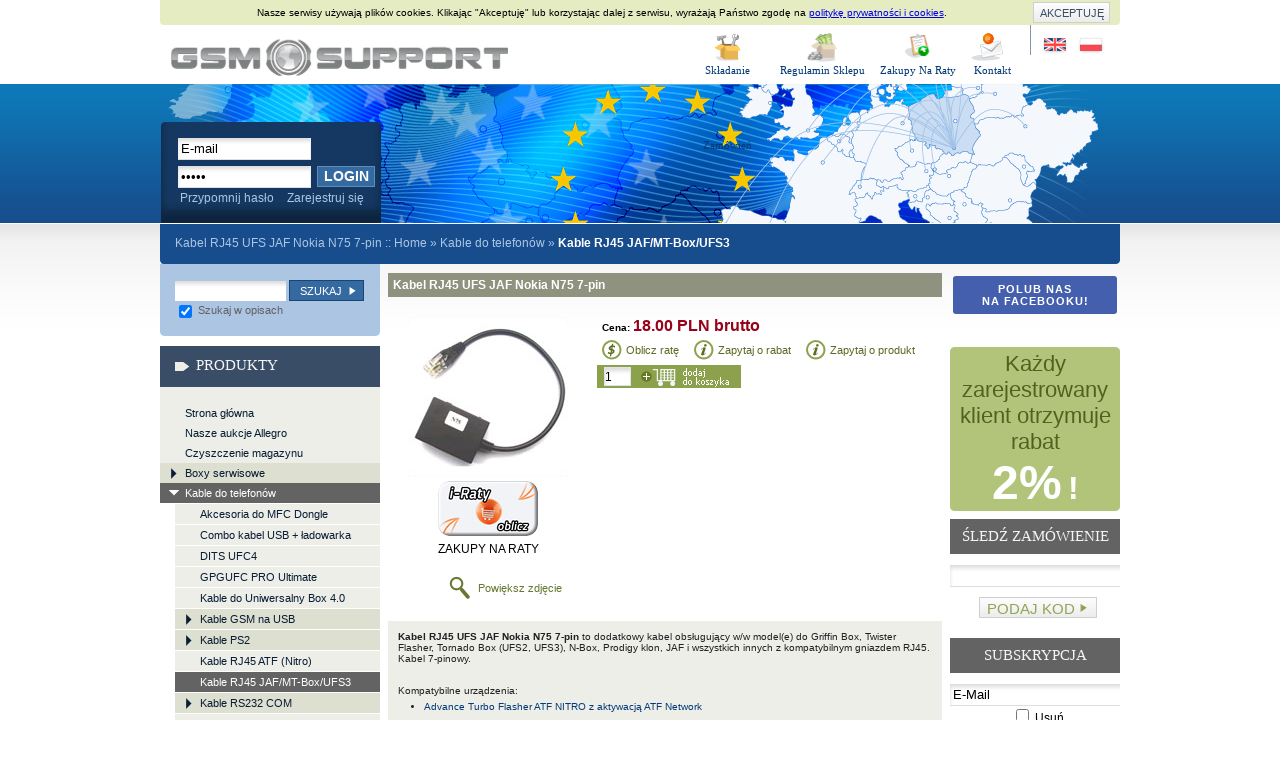

--- FILE ---
content_type: text/html; charset=UTF-8
request_url: https://www.gsm-support.net/pl/kabel-rj45-ufs-jaf-nokia-n75-7-pin-p1312
body_size: 10288
content:
<!DOCTYPE html PUBLIC "-//W3C//DTD XHTML 1.0 Transitional//EN" "http://www.w3.org/TR/xhtml1/DTD/xhtml1-transitional.dtd">



<html xmlns="http://www.w3.org/1999/xhtml">

<head>



	<meta http-equiv="Content-Type" content="text/html; charset=utf-8"/>

	<base href="https://www.gsm-support.net/" />



	<title>Kabel RJ45 UFS JAF Nokia N75 7-pin</title>



	<meta name="description" content="Kabel RJ45 UFS JAF Nokia N75 7-pin to dodatkowy kabel obsługujący w/w model(e) do Griffin Box, Twister Flasher, Tornado Box (UFS2, UFS3), N-Box, Prodigy klon, JAF i... Kable do telefonów &gt; Kable RJ45 JAF/MT-Box/UFS3 &gt; Kabel RJ45 UFS JAF Nokia N75 7-pin"/>

	<meta name="keywords" content="n81, ufs2, ufs3, prodigy, twister, nokia, kabel, rj45"/>



	<meta name="distribution" content="GLOBAL"/>

	
	<meta name="robots" content="index, follow"/>

	
	<meta name="copyright" content=""/>

	<meta name="Author" content=""/>

	<meta name="Classification" content="Software"/>



	<meta name="microid" content="mailto+http:sha1:4cb6334a5e654705ad5186d4e4828042e01336ba" />

	

	<link href="themes/shared/css/shared.css" rel="stylesheet" type="text/css" />

	<style type="text/css">

		@import url(/themes/gsmsupport.eu/css/reset.css);

		@import url(/themes/gsmsupport.eu/css/main.css);

		@import url(/themes/gsmsupport.eu/css/jquery.lightbox-0.5.css);

    </style>



    <!--[if lt IE 7]>

	<style type="text/css">

		@import url(themes/gsmsupport.eu/css/ie-fix.css);

	</style>

	<![endif]-->



	<script type="text/javascript">

		var lang = 'pl';

	</script>

	<script src="/themes/gsmsupport.eu/libs/jquery-compressed.js" type="text/javascript"></script>

	<script src="/themes/gsmsupport.eu/libs/jquery.lightbox-0.5.pack.js" type="text/javascript"></script>

	<script src="/themes/gsmsupport.eu/libs/jquery.bgiframe.js" type="text/javascript"></script>

	<script src="/themes/gsmsupport.eu/libs/jquery.dimensions.js" type="text/javascript"></script>

	<script src="/themes/gsmsupport.eu/libs/jquery.tooltip.js" type="text/javascript"></script>

	<script src="/themes/gsmsupport.eu/libs/common.js" type="text/javascript"></script>

	<script src="/themes/shared/js/js.js" type="text/javascript"></script>

	<script type="text/javascript" src="themes/shared/js/search.js"></script><script type="text/javascript">search.maxResults = 15</script>
	<script type="text/javascript">pageLang='pl';</script>

<script src="https://www.google.com/recaptcha/api.js" async defer></script>

</head>



<body id="lang_pl">

	<div id="main-wrapper">

	<div id="main">

		<div id="top">

			<h1><a href="/pl/home">Kabel RJ45 UFS JAF Nokia N75 7-pin</a></h1>

			<ul id="menu">

				
				<li class="skladanie_zamowien"><a href="/pl/metody_zakupu" title="SKŁADANIE ZAMÓWIEŃ">Składanie Zamówień</a></li>

				
				<li class="regulamin_sklepu"><a href="/pl/regulamin_sklepu" title="REGULAMIN SKLEPU">Regulamin Sklepu</a></li>

				
				<li class="raty"><a href="/pl/raty" title="ZAKUPY NA RATY">Zakupy Na Raty</a></li>

				
				<li class="kontakt"><a href="/pl/kontakt" title="KONTAKT">Kontakt</a></li>

				
			</ul>

			

			<ul id="lang">

				<li class="en"><a href="/en/nokia-n75-ufs-jaf-rj45-cable-7-pin-p1312" title="Site in English">Site in English</a></li>

				<li class="pl"><a href="/pl/kabel-rj45-ufs-jaf-nokia-n75-7-pin-p1312" title="Strona w języku polskim">Strona w języku polskim</a></li>

			</ul>



			
			<form class="login" action='/pl/login' method='post' id='login_form'>

				<input name="auth_login" value="E-mail" onfocus="if(this.value == 'E-mail') this.value = ''" onblur="if(this.value == '') this.value = 'E-mail'"/><br/>

				<input name="auth_passwd" value="Hasło"  onfocus="if(this.value == 'Hasło') this.value = ''" onblur="if(this.value == '') this.value = 'Hasło'" type="password"/><button type="submit">Login</button><br/>

				<a href="/pl/remind-password">Przypomnij hasło</a>

				<a href="/pl/register">Zarejestruj się</a>

				<input type='hidden' name='redirect' value="/pl/kabel-rj45-ufs-jaf-nokia-n75-7-pin-p1312" />


			</form>

			
		</div>

		

		<div id="top-belt">

			<div id="path">

				

					
						Kabel RJ45 UFS JAF Nokia N75 7-pin ::

					
					<a href="/pl/home">Home</a>

					
					 &raquo; 
					
					<a href="/pl/kable-do-telefonow-c162">Kable do telefonów</a> &raquo;

					
					
					
					
					<a href="/pl/kable-rj45-jaf-mt-box-ufs3-c129"><span class="active">Kable RJ45 JAF/MT-Box/UFS3</span></a>

					
					
					
				

			</div>

		</div>

		

		<script type="text/javascript">initCookieInfo();</script>

		

		<div id="content">

			<div id="left">

				<form action='/pl/search' method='get' id="search-box">

					<fieldset>

						<input class="text" type="text" name="name" value=""/> <button name="szukaj" type="submit">Szukaj</button>

						<div>

							<label><input class="checkbox" type="checkbox" name="search_descriptions" checked="checked" />

								
								Szukaj w opisach

								
							</label>

						</div>

						<input type='hidden' name='lang' value='pl' />


					</fieldset>

				</form>

				

				



		<div class="menu"><h2>Produkty</h2><ul><li id="m116"><a href="/pl/home">Strona główna</a></li><li id="m20"><a href="http://www.allegro.pl/show_user_auctions.php?uid=181685&amp;p=1">Nasze aukcje Allegro</a></li><li id="c245"><a href="/pl/czyszczenie-magazynu-c245">Czyszczenie magazynu</a></li><li class="expandable" id="c120"><p><a href="/pl/boxy-serwisowe-c120">Boxy serwisowe</a></p><ul><li id="c96"><a href="/pl/alcatel-c96">Alcatel</a></li><li id="c270"><a href="/pl/apple-c270">Apple</a></li><li id="c235"><a href="/pl/chinskie-c235">Chińskie</a></li><li id="c228"><a href="/pl/htc-c228">HTC</a></li><li id="c247"><a href="/pl/jtag-c247">JTAG</a></li><li id="c174"><a href="/pl/karty-modemowe-c174">Karty modemowe</a></li><li id="c105"><a href="/pl/lg-c105">LG</a></li><li id="c106"><a href="/pl/mitsubishi-c106">Mitsubishi</a></li><li id="c97"><a href="/pl/motorola-c97">Motorola</a></li><li id="c127"><a href="/pl/nec-c127">NEC</a></li><li id="c121"><a href="/pl/nokia-c121">Nokia</a></li><li id="c142"><a href="/pl/o2-c142">O2</a></li><li id="c100"><a href="/pl/philips-c100">Philips</a></li><li id="c140"><a href="/pl/pocketpc-smartphone-c140">PocketPC/SmartPhone</a></li><li id="c99"><a href="/pl/sagem-c99">Sagem</a></li><li id="c133"><a href="/pl/samsung-c133">Samsung</a></li><li id="c101"><a href="/pl/sendo-c101">Sendo</a></li><li id="c88"><a href="/pl/siemens-c88">Siemens</a></li><li id="c95"><a href="/pl/sonyericsson-c95">SonyEricsson</a></li><li id="c122"><a href="/pl/universal-c122">Universal</a></li></ul></li><li class="expandable with-products" id="c162"><p><a href="/pl/kable-do-telefonow-c162">Kable do telefonów</a></p><ul><li id="c277"><a href="/pl/akcesoria-do-mfc-dongle-c277">Akcesoria do MFC Dongle</a></li><li id="c130"><a href="/pl/combo-kabel-usb-ladowarka-c130">Combo kabel USB + ładowarka</a></li><li id="c268"><a href="/pl/dits-ufc4-c268">DITS UFC4</a></li><li id="c240"><a href="/pl/gpgufc-pro-ultimate-c240">GPGUFC PRO Ultimate</a></li><li id="c98"><a href="/pl/kable-do-uniwersalny-box-4-0-c98">Kable do Uniwersalny Box 4.0</a></li><li class="expandable" id="c107"><p><a href="/pl/kable-gsm-na-usb-c107">Kable GSM na USB</a></p><ul><li id="c117"><a href="/pl/alcatel-c117">Alcatel</a></li><li id="c205"><a href="/pl/apple-iphone-c205">Apple iPhone</a></li><li id="c143"><a href="/pl/benq-siemens-c143">Benq-Siemens</a></li><li id="c212"><a href="/pl/blackberry-c212">Blackberry</a></li><li id="c208"><a href="/pl/huawei-vodafone-c208">Huawei / Vodafone</a></li><li id="c223"><a href="/pl/inne-c223">Inne</a></li><li id="c109"><a href="/pl/lg-c109">LG</a></li><li id="c111"><a href="/pl/motorola-c111">Motorola</a></li><li id="c112"><a href="/pl/nec-c112">Nec</a></li><li id="c110"><a href="/pl/nokia-c110">Nokia</a></li><li id="c116"><a href="/pl/panasonic-c116">Panasonic</a></li><li id="c124"><a href="/pl/philips-c124">Philips</a></li><li id="c118"><a href="/pl/sagem-c118">Sagem</a></li><li id="c114"><a href="/pl/samsung-c114">Samsung</a></li><li id="c113"><a href="/pl/sharp-c113">Sharp</a></li><li id="c115"><a href="/pl/siemens-c115">Siemens</a></li><li id="c119"><a href="/pl/sonyericsson-c119">SonyEricsson</a></li><li id="c216"><a href="/pl/zte-c216">ZTE</a></li></ul></li><li class="expandable" id="c134"><p><a href="/pl/kable-ps2-c134">Kable PS2</a></p><ul><li id="c137"><a href="/pl/lg-c137">LG</a></li><li id="c136"><a href="/pl/sharp-c136">Sharp</a></li><li id="c135"><a href="/pl/sonyericsson-c135">SonyEricsson</a></li></ul></li><li id="c246"><a href="/pl/kable-rj45-atf-nitro--c246">Kable RJ45 ATF (Nitro)</a></li><li id="c129"><a href="/pl/kable-rj45-jaf-mt-box-ufs3-c129">Kable RJ45 JAF/MT-Box/UFS3</a></li><li class="expandable" id="c27"><p><a href="/pl/kable-rs232-com-c27">Kable RS232 COM</a></p><ul><li id="c28"><a href="/pl/alcatel-c28">Alcatel</a></li><li id="c29"><a href="/pl/bosch-c29">Bosch</a></li><li id="c30"><a href="/pl/ericsson-c30">Ericsson</a></li><li id="c108"><a href="/pl/lg-c108">LG</a></li><li id="c31"><a href="/pl/maxon-c31">Maxon</a></li><li id="c32"><a href="/pl/mitsubishi-c32">Mitsubishi</a></li><li id="c33"><a href="/pl/motorola-c33">Motorola</a></li><li id="c150"><a href="/pl/nec-c150">NEC</a></li><li id="c34"><a href="/pl/nokia-c34">Nokia</a></li><li id="c35"><a href="/pl/panasonic-c35">Panasonic</a></li><li id="c36"><a href="/pl/philips-c36">Philips</a></li><li id="c37"><a href="/pl/sagem-c37">Sagem</a></li><li id="c38"><a href="/pl/samsung-c38">Samsung</a></li><li id="c104"><a href="/pl/sendo-c104">Sendo</a></li><li id="c103"><a href="/pl/sharp-c103">Sharp</a></li><li id="c39"><a href="/pl/siemens-c39">Siemens</a></li><li id="c40"><a href="/pl/sony-c40">Sony</a></li><li id="c128"><a href="/pl/sonyericsson-c128">SonyEricsson</a></li><li id="c131"><a href="/pl/vk-c131">VK</a></li><li id="c132"><a href="/pl/xda-c132">XDA</a></li></ul></li><li id="c203"><a href="/pl/rj45-bb5-box-c203">Rj45 - BB5 Box</a></li><li class="expandable" id="c165"><p><a href="/pl/rj45-kable-infinity-box-vygis-box-bluebox-c165">Rj45 - Kable Infinity Box / Vygis Box / BlueBox</a></p><ul><li id="c175"><a href="/pl/alcatel-c175">Alcatel</a></li><li id="c195"><a href="/pl/lg-c195">LG</a></li><li id="c166"><a href="/pl/motorola-c166">Motorola</a></li><li id="c196"><a href="/pl/sagem-c196">Sagem</a></li><li id="c197"><a href="/pl/zte-c197">ZTE</a></li></ul></li><li id="c199"><a href="/pl/rj45-kable-mt-pro-mt-lite-c199">Rj45 - Kable MT Pro / MT Lite</a></li><li id="c184"><a href="/pl/rj45-kable-smart-clip-c184">Rj45 - Kable Smart Clip</a></li><li id="c202"><a href="/pl/rj45-se-tool-box-3-c202">Rj45 - SE Tool Box 3</a></li><li id="c204"><a href="/pl/rj45-smti-scdr-c204">Rj45 - SMTi / SCDR</a></li><li id="c200"><a href="/pl/rj45-universalbox-c200">Rj45 - Universalbox</a></li><li id="c172"><a href="/pl/rj45-z3x-spt-ust-pro-2-kable-c172">Rj45 - Z3X / SPT / UST-PRO 2 kable</a></li><li id="c222"><a href="/pl/rj45-rj48-unifbus-ufcv2-pro-combo-c222">RJ45 / RJ48 - UNIFBUS UFCv2 PRO COMBO</a></li><li id="c215"><a href="/pl/rj45-usb-kable-furious-box-c215">Rj45 / USB - Kable Furious Box</a></li><li id="c217"><a href="/pl/rj45-i-rj48-adaptery-przejsciowki-c217">Rj45 i Rj48 - Adaptery / Przejściówki</a></li><li id="c163"><a href="/pl/rj45-ns-pro-ns-dongle-hwk-c163">Rj45 Ns-pro / Ns dongle / HWK</a></li><li id="c209"><a href="/pl/rj45-unifbus-9w1-c209">Rj45 UNIFBUS 9w1</a></li><li id="c201"><a href="/pl/rj48-dreambox-c201">Rj48 - Dreambox</a></li><li id="c198"><a href="/pl/rj48-10-pin-gti-mt-box-ub-c198">Rj48 10-pin - GTi / MT Box / UB</a></li><li id="c211"><a href="/pl/rj48-usb-kable-vodastar-clip-c211">Rj48/USB - Kable VodaStar Clip</a></li></ul></li><li class="expandable" id="c159"><p><a href="/pl/aktywacje-logi-dostepy-c159">Aktywacje/Logi/Dostępy</a></p><ul><li id="c186"><a href="/pl/ask-do-rpl-c186">ASK do RPL</a></li><li id="c280"><a href="/pl/chimera-c280">Chimera</a></li><li id="c170"><a href="/pl/cruiser-c170">Cruiser</a></li><li id="c219"><a href="/pl/cyclone-box-c219">Cyclone Box</a></li><li id="c232"><a href="/pl/dc-unlocker-c232">DC-Unlocker</a></li><li id="c41"><a href="/pl/dostep-do-supportu-c41">Dostęp do supportu</a></li><li id="c193"><a href="/pl/dreambox-c193">DreamBox</a></li><li id="c176"><a href="/pl/griffin-server-c176">Griffin server</a></li><li id="c243"><a href="/pl/hti-mxbox-c243">HTI / MXBOX</a></li><li id="c207"><a href="/pl/jaf-c207">JAF</a></li><li id="c179"><a href="/pl/karwos-typhoon-c179">Karwos / Typhoon</a></li><li id="c191"><a href="/pl/kulankendi-c191">KulanKendi</a></li><li id="c278"><a href="/pl/lge-tool-c278">LGE Tool</a></li><li id="c210"><a href="/pl/mt-box-c210">MT-Box</a></li><li id="c177"><a href="/pl/mt-box-lite-c177">MT-Box Lite</a></li><li id="c178"><a href="/pl/multi-box-lite-c178">Multi-Box LITE</a></li><li id="c225"><a href="/pl/mx-key-c225">MX-Key</a></li><li id="c160"><a href="/pl/ns-pro-c160">NS PRO</a></li><li id="c161"><a href="/pl/se-tool-c161">SE TOOL</a></li><li id="c279"><a href="/pl/sigma-c279">Sigma</a></li><li id="c231"><a href="/pl/z3x-c231">Z3X</a></li></ul></li><li id="c274"><a href="/pl/szkla-hartowane-na-lcd-c274">Szkła hartowane na LCD</a></li><li class="expandable" id="c187"><p><a href="/pl/narzedzia-serwisowe-c187">Narzędzia serwisowe</a></p><ul><li id="c291"><a href="/pl/adapter-sim-nano-micro-c291">Adapter SIM nano micro</a></li><li class="expandable" id="c139"><p><a href="/pl/adaptery-jtag-tp-c139">Adaptery JTAG TP</a></p><ul><li id="c154"><a href="/pl/motorola-c154">Motorola</a></li><li id="c185"><a href="/pl/nokia-bb5-c185">Nokia BB5</a></li><li id="c155"><a href="/pl/sagem-c155">Sagem</a></li><li id="c194"><a href="/pl/sonyericsson-c194">SonyEricsson</a></li></ul></li><li id="c285"><a href="/pl/aktywacja-iphone-c285">Aktywacja iPhone</a></li><li id="c229"><a href="/pl/antystatyczne-c229">Antystatyczne</a></li><li id="c242"><a href="/pl/chwytaki-testowe-c242">Chwytaki testowe</a></li><li id="c73"><a href="/pl/karty-testowe-c73">Karty testowe</a></li><li id="c92"><a href="/pl/ksiazki-serwisowe-c92">Książki serwisowe</a></li><li id="c295"><a href="/pl/maty-magnetyczne-serwisowe-c295">Maty magnetyczne serwisowe</a></li><li id="c188"><a href="/pl/mikroskopy-i-akcesoria-c188">Mikroskopy i akcesoria</a></li><li class="expandable" id="c63"><p><a href="/pl/narzedzia-do-otwierania-c63">Narzędzia do otwierania</a></p><ul><li id="c236"><a href="/pl/apple-iphone-c236">Apple iPhone</a></li><li id="c69"><a href="/pl/ericsson-c69">Ericsson</a></li><li id="c83"><a href="/pl/mitsubishi-c83">Mitsubishi</a></li><li id="c67"><a href="/pl/motorola-c67">Motorola</a></li><li id="c64"><a href="/pl/nokia-c64">Nokia</a></li><li id="c91"><a href="/pl/nokia-7650-c91">Nokia 7650</a></li><li id="c66"><a href="/pl/panasonic-c66">Panasonic</a></li><li id="c68"><a href="/pl/samsung-c68">Samsung</a></li><li id="c65"><a href="/pl/siemens-c65">Siemens</a></li><li id="c70"><a href="/pl/uniwersalne-c70">Uniwersalne</a></li></ul></li><li id="c238"><a href="/pl/sita-bga-c238">Sita BGA</a></li><li id="c239"><a href="/pl/uchwyty-pcb-c239">Uchwyty PCB</a></li><li id="c237"><a href="/pl/urzadzenia-pomiarowe-c237">Urządzenia pomiarowe</a></li><li id="c224"><a href="/pl/wanienki-ultradzwiekowe-c224">Wanienki ultradźwiękowe</a></li><li id="c227"><a href="/pl/wieszaki-do-kabli-c227">Wieszaki do kabli</a></li><li id="c241"><a href="/pl/wycinarki-do-kart-sim-c241">Wycinarki do kart SIM</a></li></ul></li><li class="expandable with-products" id="c167"><p><a href="/pl/sledcze-i-odzyskiwanie-danych-c167">Śledcze i odzyskiwanie danych</a></p><ul><li id="c189"><a href="/pl/compelson-mobiledit-c189">Compelson - MOBILedit</a></li><li id="c282"><a href="/pl/elcomsoft-c282">Elcomsoft</a></li><li id="c263"><a href="/pl/enigma-recovery-c263">Enigma Recovery</a></li><li id="c262"><a href="/pl/klonowanie-kart-sim-c262">Klonowanie kart sim</a></li><li id="c269"><a href="/pl/koperty-faraday-a-c269">Koperty Faraday&#039;a</a></li><li id="c283"><a href="/pl/magnet-forensics-c283">Magnet Forensics</a></li><li class="expandable" id="c180"><p><a href="/pl/oxygen-c180">Oxygen</a></p><ul><li id="c220"><a href="/pl/oxycube-c220">OxyCube</a></li><li id="c183"><a href="/pl/oxygen-manager-ii-c183">Oxygen Manager II</a></li><li id="c182"><a href="/pl/programy-dla-sledczych-c182">Programy dla śledczych</a></li></ul></li><li id="c267"><a href="/pl/paraben-c267">Paraben</a></li><li id="c276"><a href="/pl/passware-c276">Passware</a></li><li id="c264"><a href="/pl/r-tools-technology-inc--c264">R-Tools Technology Inc.</a></li><li id="c284"><a href="/pl/uslugi-c284">Usługi</a></li></ul></li><li id="c89"><a href="/pl/zdejmowanie-blokad-unlock-c89">Zdejmowanie blokad - unlock</a></li><li id="c206"><a href="/pl/karty-unlock-rsim-gevey-turbosim-c206">Karty unlock RSIM Gevey Turbosim</a></li><li class="expandable" id="c42"><p><a href="/pl/adaptery-na-2-karty-sim-c42">Adaptery na 2 karty SIM</a></p><ul><li id="c259"><a href="/pl/aktywne-bluetooth-c259">Aktywne bluetooth</a></li><li class="expandable with-products" id="c288"><p><a href="/pl/nowa-uniwersalna-generacja-c288">Nowa uniwersalna generacja</a></p><ul><li id="c292"><a href="/pl/duzy-sim-c292">Duży sim</a></li><li id="c293"><a href="/pl/micro-sim-c293">Micro sim</a></li><li id="c294"><a href="/pl/nano-sim-c294">Nano sim</a></li></ul></li><li id="c286"><a href="/pl/starego-typu-c286">Starego typu</a></li></ul></li><li id="c281"><a href="/pl/zagluszacze-sygnalu-c281">Zagłuszacze sygnału</a></li><li class="expandable with-products" id="c248"><p><a href="/pl/akcesoria-pc-c248">Akcesoria PC</a></p><ul><li id="c265"><a href="/pl/gniazda-wtyki-c265">Gniazda / Wtyki</a></li><li id="c290"><a href="/pl/huby-usb-c290">HUBy USB</a></li><li id="c266"><a href="/pl/kable-tasmy-przedluzacze-c266">Kable, taśmy, przedłużacze</a></li><li class="expandable" id="c250"><p><a href="/pl/karty-graficzne-c250">Karty graficzne</a></p><ul><li id="c260"><a href="/pl/przewody-zasilajace-c260">Przewody zasilające</a></li><li id="c261"><a href="/pl/tasmy-risery-c261">Taśmy risery</a></li><li id="c251"><a href="/pl/uklady-chlodzace-c251">Układy chłodzące</a></li></ul></li></ul></li><li class="expandable with-products" id="c61"><p><a href="/pl/klipy-odblokowujace-c61">Klipy odblokowujące</a></p><ul><li id="c171"><a href="/pl/lg-c171">LG</a></li><li id="c173"><a href="/pl/motorola-c173">Motorola</a></li><li id="c168"><a href="/pl/nokia-bb5-c168">Nokia BB5</a></li><li id="c169"><a href="/pl/sonyericsson-c169">SonyEricsson</a></li></ul></li><li class="expandable" id="c147"><p><a href="/pl/akcesoria-pda-c147">Akcesoria PDA</a></p><ul><li id="c164"><a href="/pl/adaptery-gniazd-c164">Adaptery gniazd</a></li><li id="c149"><a href="/pl/kable-ladowarki-usb-c149">Kable / ładowarki USB</a></li><li id="c81"><a href="/pl/kable-gsm-palm-pda--c81">Kable GSM Palm (PDA)</a></li><li id="c152"><a href="/pl/ladowarki-samochodowe-c152">Ładowarki samochodowe</a></li><li id="c153"><a href="/pl/ladowarki-sieciowe-c153">Ładowarki sieciowe</a></li><li id="c148"><a href="/pl/rysiki-pda-c148">Rysiki PDA</a></li></ul></li><li class="expandable" id="c156"><p><a href="/pl/czesci-zamienne-c156">Części zamienne</a></p><ul><li id="c233"><a href="/pl/baterie-do-telefonow-c233">Baterie do telefonów</a></li><li id="c213"><a href="/pl/iphone-3g-c213">iPhone 3G</a></li><li id="c157"><a href="/pl/wtyki-do-telefonow-c157">Wtyki do telefonów</a></li><li id="c158"><a href="/pl/zlacze-systemowe-c158">Złącze systemowe</a></li></ul></li><li id="c230"><a href="/pl/czytniki-kart-c230">Czytniki kart</a></li><li id="c275"><a href="/pl/klucze-sprzetowe-c275">Klucze sprzętowe</a></li><li id="c82"><a href="/pl/gsm-unlock-cds-c82">GSM Unlock CDs</a></li><li class="expandable" id="c252"><p><a href="/pl/etui-c252">Etui</a></p><ul><li id="c253"><a href="/pl/nokia-c253">Nokia</a></li><li id="c255"><a href="/pl/samsung-c255">Samsung</a></li><li id="c256"><a href="/pl/sony-xperia-c256">Sony Xperia</a></li><li id="c254"><a href="/pl/sonyericsson-c254">SonyEricsson</a></li></ul></li><li id="c79"><a href="/pl/inne-c79">Inne</a></li><li class="expandable" id="c144"><p><a href="/pl/ladowarki-do-telefonow-c144">Ładowarki do telefonów</a></p><ul><li id="c94"><a href="/pl/ladowarki-usb-telefon-c94">Ładowarki USB - telefon</a></li><li id="c146"><a href="/pl/samochodowe-c146">Samochodowe</a></li><li id="c145"><a href="/pl/sieciowe-impulsowe-c145">Sieciowe impulsowe</a></li><li id="c289"><a href="/pl/uniwersalne-c289">Uniwersalne</a></li></ul></li><li id="c138"><a href="/pl/lacznosc-bezprzewodowa-c138">Łączność bezprzewodowa</a></li><li id="m12"><a href="/pl/serwisy">Baza serwisów i komisów GSM</a></li><li id="m13"><a href="/pl/cennik">Lista wszystkich produktów</a></li></ul></div><div class="menu"><h2>Download</h2><ul><li id="m21"><a href="/pl/download">Strona wejściowa</a></li></ul></div><div class="menu"><h2>Informacje</h2><ul><li id="m24"><a href="/pl/ochrona_prywatnosci">Ochrona Prywatności</a></li><li id="m25"><a href="/pl/raty">Raty</a></li><li id="m119"><a href="/pl/regulamin_sklepu">Regulamin sklepu</a></li><li id="m26"><a href="/pl/regulamin_sklepu_stary">Regulamin sklepu (stary)</a></li><li id="m27"><a href="/pl/metody_zakupu">Składanie zamówień</a></li><li id="m28"><a href="/pl/gwarancja">Warunki gwarancji</a></li><li id="m29"><a href="/pl/wspolpraca">Współpraca</a></li><li id="m30"><a href="/pl/customer-stats">Nasi klienci</a></li><li id="m118"><a href="/pl/czarna-lista">Czarna lista</a></li></ul></div><div class="menu"><h2>Kontakt z nami</h2><ul><li id="m32"><a href="/pl/kontakt">Dane kontaktowe</a></li><li id="m33"><a href="/pl/wymiana_linkow">Wymiana linków</a></li></ul></div><div class="menu"><h2>Jak zrobić?</h2><ul><li id="m35"><a href="/pl/se_k800i_flash">Flashowanie SonyEricsson K800 K800i</a></li><li id="m36"><a href="/pl/beforestart">Zanim zaczniemy</a></li><li id="m37"><a href="/pl/alcatel_be4_v139_unlock">Alcatel BE4 v139 - simlock</a></li><li id="m38"><a href="/pl/samsung-d600-d600e-flashowanie">Flashowanie Samsung D600 D600e</a></li><li id="m39"><a href="/pl/mitsubishi_eclipse_unlock_relock">Mitsubishi Eclipse - simlock</a></li><li id="m40"><a href="/pl/motorola_asim_emulator">Motorola ASIM Emulator</a></li><li id="m41"><a href="/pl/motorola_t191_jezyk">Motorola T191 - język</a></li><li id="m42"><a href="/pl/motorola_t205_simlock">Motorola T205 - simlock</a></li><li id="m43"><a href="/pl/nokia_dct3_flash">Nokia DCT3 - flashowanie</a></li><li id="m44"><a href="/pl/simlock_dct3_partial">Nokia DCT3 - lock i partial</a></li><li id="m45"><a href="/pl/simlock_nokiadct3">Nokia DCT3 - simlock</a></li><li id="m46"><a href="/pl/nokia_dct3_tunning">Nokia DCT3 - tunning</a></li><li id="m47"><a href="/pl/unauthorised_action">Pan Unauthorised Action</a></li><li id="m48"><a href="/pl/philips_fisio_822">Philips Fisio 822 - simlock</a></li><li id="m49"><a href="/pl/samsung_q200_unlocking">Samsung SGH-Q200 - simlock</a></li><li id="m50"><a href="/pl/c30_phone_failure">Siem C30 phone failure</a></li><li id="m51"><a href="/pl/siemens_a3x_a40_naprawa">Siemens A3x,A40 - naprawa</a></li><li id="m52"><a href="/pl/simlock_siemens_x25">Siemens C25/S25 - simlock</a></li><li id="m53"><a href="/pl/siemens_s55_simlock_unlock">Siemens S55 - simlock</a></li><li id="m54"><a href="/pl/siemens_x35_naprawa">Siemens x35 - naprawa</a></li><li id="m55"><a href="/pl/simlock_sony_j5">Sony J5/J6/J7 - simlock</a></li><li id="m56"><a href="/pl/sony_Z7_Z7e_unlock_simlock">Sony Z7 Z7e - simlock</a></li></ul></div><div class="menu"><h2>Ciekawostki</h2><ul><li id="m58"><a href="/pl/pinouty">Pinouty telefonów</a></li><li id="m59"><a href="/pl/kody_do_telefonow">Sekretne kody</a></li></ul></div><div class="menu"><h2>Inne strony</h2><ul></ul></div><div class="menu"><h2>Ostatnio szukane</h2><ul><li id="s88549"><a href="/pl/search/cyclone">cyclone</a></li><li id="s88329"><a href="/pl/search/6610">6610</a></li><li id="s88546"><a href="/pl/search/Nokia+6085">Nokia 6085</a></li><li id="s88346"><a href="/pl/search/ericsson">ericsson</a></li><li id="s88504"><a href="/pl/search/siemens">siemens</a></li><li id="s88542"><a href="/pl/search/cruiser">cruiser</a></li><li id="s88541"><a href="/pl/search/Kabel+SonyEricsson+USB">Kabel SonyEricsson USB</a></li><li id="s88540"><a href="/pl/search/Kabel+Sony+Ericsson+USB">Kabel Sony Ericsson USB</a></li><li id="s88539"><a href="/pl/search/kabel+sonyericsson">kabel sonyericsson</a></li><li id="s88538"><a href="/pl/search/kabel+rj45">kabel rj45</a></li><li id="o1"><a href="/pl/historia-szukania">HISTORIA SZUKANIA</a></li></ul></div>



			</div>

			

	<div id="center" class="description">		

		


		
	

		<h1>Kabel RJ45 UFS JAF Nokia N75 7-pin</h1>

		<div id="details">
			<div class="details-left">
								<a href="/www/images/products/1312/n75-ufs_big.jpg" class="lightbox"><img src="/www/images/products/1312/n75-ufs_mid.jpg" alt="n81, ufs2, ufs3, prodigy, twister, nokia, kabel, rj45" width="160" height="160"/></a>
				

														<div style="clear:both; text-align:center">
						<a href="/pl/raty">
							<img style="float:none;margin-top: 4px;" src="www/images/logo-platforma-ratalna.png" alt="Platforma Ratalna" width="100" height="55" />
						</a>
						<p>ZAKUPY NA RATY</p> 
					</div>
									
								<a href="/www/images/products/1312/n75-ufs_big.jpg" class="zoom enlarge">Powiększ zdjęcie</a>
							</div>



			<div class="price">
				Cena: <span><span id="price_buy_form1">18.00 PLN</span> brutto</span>
			
						</div>

			<div class="buy-links">
			
				<a class="oblicz-rate" onclick="PoliczRate('price_buy_form1', 500, '1766'); return false" href="#">Oblicz ratę</a>			
				<a class="ask-about-product" onclick="alert('Aby zapytać o możliwość rabatu, dodaj produkty do koszyka i skorzystaj z opcji &quot;Zapisz koszyk&quot;.'); return false" href="#">Zapytaj o rabat</a>
			
				<a class="ask-about-product" onclick="askForProduct('pl', '1312', 'Kabel RJ45 UFS JAF Nokia N75 7-pin'); return false" href="#">Zapytaj o produkt</a>
			</div>

			<form id="buy_form1" onsubmit="return validateBuyForm(this)" class="buy" method='post' action='/pl/add-to-cart'>

							<div class="buy-button">	<input type='hidden' name='back_url' value="/pl/kabel-rj45-ufs-jaf-nokia-n75-7-pin-p1312" />
<input type='hidden' name='product_id' value="1312" />
<input type='hidden' name='lang' value="pl" />
<input type='hidden' name='from_product_page' value="1" />

	<input type="text" name="quantity" value="1" size="3" maxlength="3" autocomplete="off" class="buy-quantity"/>

	<input type="submit" value="KUP" class="cart-submit" />

</div>
						
			
			</form>
			
		</div>

		<div class="desc">
		<strong>Kabel RJ45 UFS JAF Nokia N75 7-pin</strong> to dodatkowy kabel obsługujący w/w model(e) do Griffin Box, Twister Flasher, Tornado Box (UFS2, UFS3), N-Box, Prodigy klon, JAF i wszystkich innych z kompatybilnym gniazdem RJ45.<br>
Kabel 7-pinowy.<br>
<br><div class="compatible-products">
	<p>Kompatybilne urządzenia:</p>
	<ul>
				<li><a href="/pl/advance-turbo-flasher-atf-nitro-z-aktywa-p1705">Advance Turbo Flasher ATF NITRO z aktywacją ATF Network</a></li>
			</ul>
</div>

		</div>
		
		
		
		

		<a href="pl/kabel-rj45-ufs-jaf-nokia-n75-7-pin-p1312/print" class="print" target="_blank">Wersja do druku</a>
		
		<a href="pl/kabel-rj45-ufs-jaf-nokia-n75-7-pin-p1312.pdf" class="pdf" target="_blank">Wersja PDF</a>

		
		<div id="also">
				
					<div class="kwords">n81, ufs2, ufs3, prodigy, twister, nokia, kabel, rj45</div>
		

						<div class="d1">
				<p><strong style="text-decoration: underline">INFORMACJA O KOSZTACH WYSYŁKI:</strong></p>
<p><strong>Dostępne opcje wysyłki pojawią się po dodaniu towaru do koszyka</strong></p>
			</div>
			
			<div class="d2">
								Nazwy produktów na stronie są użyte jedynie w celach identyfikacyjnych i mogż być znakami towarowymi ich wścicieli.
							</div>

		</div>
		
	<script type="text/javascript">
/* 
	Nokaut.pl Conversion Tracker
	============================
	Skrypt do umieszczenia w kodzie HTML strony głównej 
	oraz w kodzie HTML stron produktów.
*/
// <![CDATA[
function findCookie(searchName){

	var cookies = document.cookie.split(";");

	for (var i = 0; i < cookies.length; i++) {
		var cookieCrumbs = cookies[i].split("=");
		var cookieName = cookieCrumbs[0].replace(" ","");
		var cookieValue = cookieCrumbs[1];

		if(cookieName == searchName) return cookieValue;
	}

	return false;
}

if (findCookie('nokaut') === false && document.referrer.indexOf(document.location.hostname) == -1 && document.referrer.indexOf('nokaut.pl') != -1){

	var timeExpire = new Date();
	timeExpire.setMonth(timeExpire.getMonth() +3);

	id = new Date().getTime() + Math.round((99977562 - 10016486) * Math.random() + 1) + 22423;
	c = "nokaut=" + encodeURIComponent(document.referrer) + "," + id;
	c += ";path=/;expires="+timeExpire.toGMTString();
	document.cookie = c;
}
// ]]>
</script>





	</div>



			<div id="right">

				<div class="fb-like">

					<div class="fb-like-us">POLUB NAS NA&nbsp;FACEBOOKU!</div>

<iframe class="pl" src="//www.facebook.com/plugins/like.php?locale=pl_PL&amp;href=https%3A%2F%2Fwww.facebook.com/gsmsupport.eu&amp;layout=button_count&amp;show_faces=false&amp;width=140&amp;action=like&amp;colorscheme=light&amp;height=40" scrolling="no" frameborder="0" style="border:none; overflow:hidden; width:100%; height:30px;" allowTransparency="true"></iframe>


				</div>

				

				<div id="discount">

					
						<div>Każdy zarejestrowany
klient otrzymuje
rabat</div>

						<div><big>2%</big> <span>!</span></div>

											

				</div>

				

				
				

				<form class="trace-order" action='/pl/track-order' method='post' id='track_form'>

					<h2>śledź zamówienie</h2>

					<fieldset>

						<input type='hidden' name='redirect' value="/pl/kabel-rj45-ufs-jaf-nokia-n75-7-pin-p1312" />


						<input type="text" class="text" name="tracecode"/>

						<button type="submit">Podaj kod</button> 

					</fieldset>

					
				</form>



				<form class="subscription" action='/pl/subscribe' method='post' id='subs_form' onsubmit='return submitSubscriptionForm(this)'>

					<h2>subskrypcja</h2>

					<fieldset>

						<input type='hidden' name='redirect' value="/pl/kabel-rj45-ufs-jaf-nokia-n75-7-pin-p1312" />
<input type='hidden' name='check' value="UEbVjmXlmWBASuCL0nWFsbutdGz13j66NNfAVrz0" />
<input type='hidden' name='check_back' value="mYP6BiwwYHOt6Rk1tPQl0cxHfPcqXQngs5GSIhYJ" />


					

						<input name="subs_email" type="text" class="text" value="E-Mail" onfocus="if(this.value == 'E-Mail') this.value = ''" onblur="if(this.value == '') this.value = 'E-Mail'"/>

						<label><input type="checkbox" class="checkbox" name="subs_remove" value="ON"/> Usuń</label><br/>

						<button type="submit">Wyślij</button> 

					</fieldset>

					
				</form>



				<div id="ads2" class="medium-ad">

					<h2>reklama</h2>

					
						<div class='ad-image'><a href='/pl/octopus-box-aktywacja-lg-komplet-kabli-o-p1714'><img src='/www/images/products/1714/octopus_mid.jpg' width='145' alt='Octopus Box + aktywacja LG + komplet kabli Optimus' /></a></div><a href="/pl/octopus-box-aktywacja-lg-komplet-kabli-o-p1714">Octopus Box + aktywacja LG + komplet kabli Optimus<br/><b>949.00 PLN</b></a>

					
				</div>



				<div id="credit-card">

					<h2>karty kredytowe</h2>

					<p>Autoryzacja kart odbywa się za pomocą systemu eCard - <a href='https://www.ecard.pl/' rel='nofollow' target='_blank'>www.ecard.pl</a> oraz <a href='https://www.payu.pl/' rel='nofollow' target='_blank'>PayU</a></p>

					<a href='http://www.ecard.pl/' rel='nofollow' target='_blank'><img src="/themes/shared/images/ecard.gif" alt="eCard" width="40" height="47"></a>

					<a href='http://www.payu.pl/' rel='nofollow' target='_blank'><img src="/themes/shared/images/payu.png" width="53" height="24" alt="PayU" style="border: 1px solid #01365C"></a>

					

					<p>Akceptujemy płatności Visa i Mastercard</p>

					<img src="/themes/shared/images/karta-visa.png" alt="Visa">

					<img src="/themes/shared/images/karta-mastercard.png" alt="MasterCard">

					<img src="/themes/shared/images/karta-maestro.png" alt="Maestro">

					

				</div>



				<div id="partners">

					<h2>partnerzy</h2>

					
				</div>

				

				<div style="text-align: center">

<div>Akcesoria GSM</div>
<br/>

<script type="text/javascript"><!--
google_ad_client = "pub-8931227974396546";
google_alternate_color = "FFFFFF";
google_ad_width = 125;
google_ad_height = 125;
google_ad_format = "125x125_as";
google_ad_type = "text_image";
google_ad_channel ="";
google_color_border = "FFFFFF";
google_color_bg = "FFFFFF";
google_color_link = "999999";
google_color_url = "FFFFFF";
google_color_text = "CCCCCC";
//--></script>
<script type="text/javascript"
  src="//pagead2.googlesyndication.com/pagead/show_ads.js">
</script>

<div class="hr"><hr/></div>
<div style="margin: 0.5em 0">Simlock SIMLOCK</div>

</div>


			</div>

			

		</div>

		

	</div>

		

	<div id="footer">

		<div class="inner">

			

		</div>

	</div>

</div>






<script type="text/javascript">

if (typeof DOMOnloadInit == 'function') {

	cat_path_ids = ["162","129"];
	


	DOMOnloadInit();

}

</script>



</body>

</html>
<!-- 0,090 -->

--- FILE ---
content_type: text/html; charset=utf-8
request_url: https://www.google.com/recaptcha/api2/aframe
body_size: -87
content:
<!DOCTYPE HTML><html><head><meta http-equiv="content-type" content="text/html; charset=UTF-8"></head><body><script nonce="sMKVRa0ZX8NWE9irT5moBg">/** Anti-fraud and anti-abuse applications only. See google.com/recaptcha */ try{var clients={'sodar':'https://pagead2.googlesyndication.com/pagead/sodar?'};window.addEventListener("message",function(a){try{if(a.source===window.parent){var b=JSON.parse(a.data);var c=clients[b['id']];if(c){var d=document.createElement('img');d.src=c+b['params']+'&rc='+(localStorage.getItem("rc::a")?sessionStorage.getItem("rc::b"):"");window.document.body.appendChild(d);sessionStorage.setItem("rc::e",parseInt(sessionStorage.getItem("rc::e")||0)+1);localStorage.setItem("rc::h",'1768818129527');}}}catch(b){}});window.parent.postMessage("_grecaptcha_ready", "*");}catch(b){}</script></body></html>